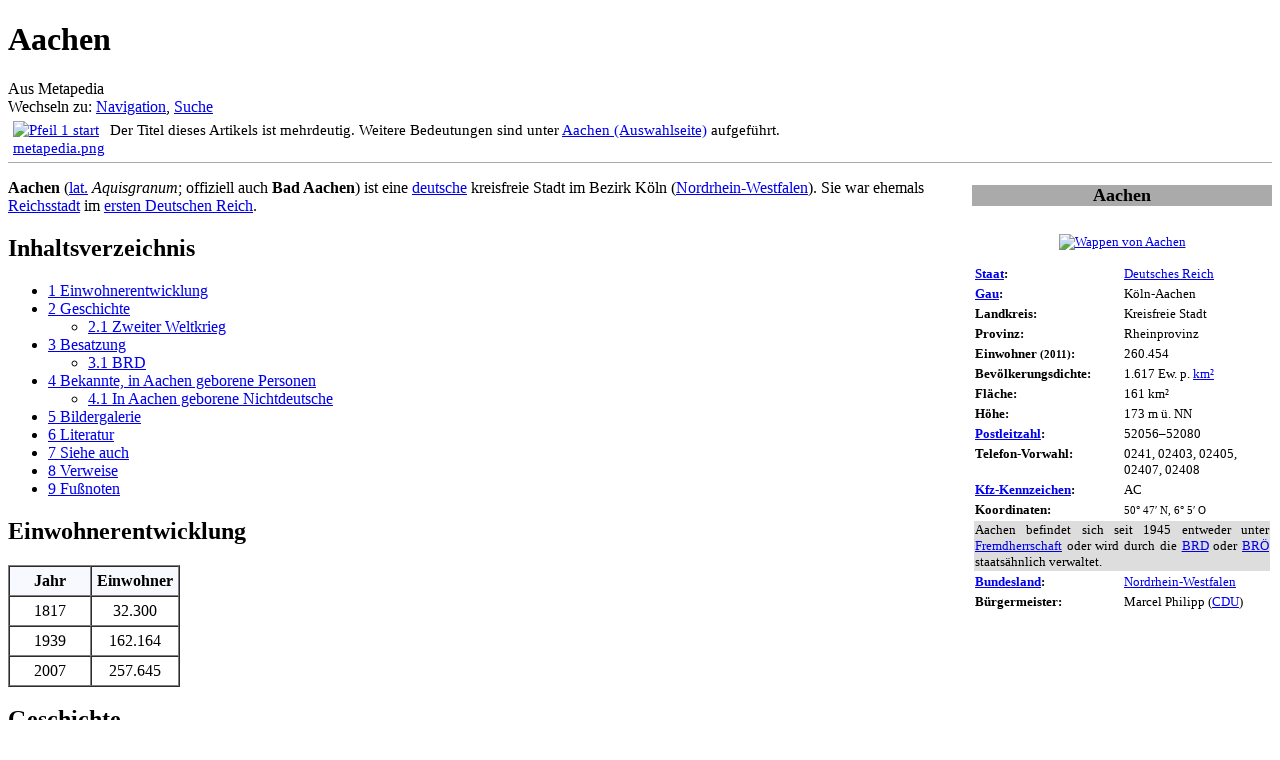

--- FILE ---
content_type: text/html; charset=UTF-8
request_url: https://de.metapedia.org/wiki/Aachen
body_size: 12736
content:
<!DOCTYPE html>
<html class="client-nojs" lang="de" dir="ltr">
<head>
<meta charset="UTF-8"/>
<title>Aachen – Metapedia</title>
<script>document.documentElement.className = document.documentElement.className.replace( /(^|\s)client-nojs(\s|$)/, "$1client-js$2" );</script>
<script>(window.RLQ=window.RLQ||[]).push(function(){mw.config.set({"wgCanonicalNamespace":"","wgCanonicalSpecialPageName":false,"wgNamespaceNumber":0,"wgPageName":"Aachen","wgTitle":"Aachen","wgCurRevisionId":1355555,"wgRevisionId":1355555,"wgArticleId":24629,"wgIsArticle":true,"wgIsRedirect":false,"wgAction":"view","wgUserName":null,"wgUserGroups":["*"],"wgCategories":["Ort im Gau Köln-Aachen","Kreisfreie Stadt","Ort in Rheinprovinz","Ort in Nordrhein-Westfalen","Ort in Deutschland","Aachen","Deutsche Stadt","Reichsstadt","Ort einer Königspfalz"],"wgBreakFrames":false,"wgPageContentLanguage":"de","wgPageContentModel":"wikitext","wgSeparatorTransformTable":[",\t.",".\t,"],"wgDigitTransformTable":["",""],"wgDefaultDateFormat":"dmy","wgMonthNames":["","Januar","Februar","März","April","Mai","Juni","Juli","August","September","Oktober","November","Dezember"],"wgMonthNamesShort":["","Januar","Februar","März","April","Mai","Juni","Juli","August","September","Oktober","November","Dezember"],"wgRelevantPageName":"Aachen","wgRelevantArticleId":24629,"wgRequestId":"b28db7df46838d93514f0406","wgIsProbablyEditable":false,"wgRelevantPageIsProbablyEditable":false,"wgRestrictionEdit":[],"wgRestrictionMove":[],"wgPreferredVariant":"de","wgMFExpandAllSectionsUserOption":true,"wgMFEnableFontChanger":true,"wgMFDisplayWikibaseDescriptions":{"search":false,"nearby":false,"watchlist":false,"tagline":false}});mw.loader.state({"site.styles":"ready","noscript":"ready","user.styles":"ready","user":"ready","user.options":"loading","user.tokens":"loading","ext.cite.styles":"ready","mediawiki.page.gallery.styles":"ready","mediawiki.legacy.shared":"ready","mediawiki.legacy.commonPrint":"ready","mediawiki.sectionAnchor":"ready","mediawiki.skinning.interface":"ready","skins.vector.styles":"ready"});mw.loader.implement("user.options@1wzrrbt",function($,jQuery,require,module){/*@nomin*/mw.user.options.set({"variant":"de"});
});mw.loader.implement("user.tokens@1uyx9qc",function($,jQuery,require,module){/*@nomin*/mw.user.tokens.set({"editToken":"+\\","patrolToken":"+\\","watchToken":"+\\","csrfToken":"+\\"});
});mw.loader.load(["ext.cite.a11y","site","mediawiki.page.startup","mediawiki.user","mediawiki.hidpi","mediawiki.page.ready","mediawiki.toc","mediawiki.searchSuggest","skins.vector.js"]);});</script>
<link rel="stylesheet" href="/m/load.php?debug=false&amp;lang=de&amp;modules=ext.cite.styles%7Cmediawiki.legacy.commonPrint%2Cshared%7Cmediawiki.page.gallery.styles%7Cmediawiki.sectionAnchor%7Cmediawiki.skinning.interface%7Cskins.vector.styles&amp;only=styles&amp;skin=vector"/>
<script async="" src="/m/load.php?debug=false&amp;lang=de&amp;modules=startup&amp;only=scripts&amp;skin=vector"></script>
<meta name="ResourceLoaderDynamicStyles" content=""/>
<link rel="stylesheet" href="/m/load.php?debug=false&amp;lang=de&amp;modules=site.styles&amp;only=styles&amp;skin=vector"/>
<meta name="generator" content="MediaWiki 1.31.1"/>
<link rel="shortcut icon" href="/favicon.ico"/>
<link rel="search" type="application/opensearchdescription+xml" href="/m/opensearch_desc.php" title="Metapedia (de)"/>
<link rel="EditURI" type="application/rsd+xml" href="http://de.metapedia.org/m/api.php?action=rsd"/>
<link rel="alternate" type="application/atom+xml" title="Atom-Feed für „Metapedia“" href="/m/index.php?title=Spezial:Letzte_%C3%84nderungen&amp;feed=atom"/>
<!--[if lt IE 9]><script src="/m/load.php?debug=false&amp;lang=de&amp;modules=html5shiv&amp;only=scripts&amp;skin=vector&amp;sync=1"></script><![endif]-->
</head>
<body class="mediawiki ltr sitedir-ltr capitalize-all-nouns mw-hide-empty-elt ns-0 ns-subject page-Aachen rootpage-Aachen skin-vector action-view">		<div id="mw-page-base" class="noprint"></div>
		<div id="mw-head-base" class="noprint"></div>
		<div id="content" class="mw-body" role="main">
			<a id="top"></a>
			<div class="mw-indicators mw-body-content">
</div>
<h1 id="firstHeading" class="firstHeading" lang="de">Aachen</h1>			<div id="bodyContent" class="mw-body-content">
				<div id="siteSub" class="noprint">Aus Metapedia</div>				<div id="contentSub"></div>
								<div id="jump-to-nav" class="mw-jump">
					Wechseln zu:					<a href="#mw-head">Navigation</a>, 					<a href="#p-search">Suche</a>
				</div>
				<div id="mw-content-text" lang="de" dir="ltr" class="mw-content-ltr"><div class="mw-parser-output"><div class="noprint">
<table width="100%" border="0" cellspacing="5" cellpadding="0" style="background-color: transparent; border-bottom: 1px solid #aaaaaa; font-size: 95%; margin-bottom: 0.5em">

<tbody><tr valign="top">
<td width="16px" align="left"><a href="/wiki/Datei:Pfeil_1_start_metapedia.png" class="image"><img alt="Pfeil 1 start metapedia.png" src="/m/images/2/24/Pfeil_1_start_metapedia.png" width="20" height="14" /></a>
</td>
<td>Der Titel dieses Artikels ist mehrdeutig. Weitere Bedeutungen sind unter <a href="/wiki/Aachen_(Auswahlseite)" title="Aachen (Auswahlseite)">Aachen (Auswahlseite)</a> aufgeführt.
</td></tr></tbody></table></div>
<p class="mw-empty-elt"></p><table class="toccolours" summary="Vorlage:Aachen" style="float:right; z-index:2; width:300px; max-width:300px; margin:0.5em 0 0.5em 1em; height:auto; font-size: 13px; clear:right; text-align:left; vertical-align:top; empty-cells:collapse;">


<caption><div style="background-color:#AAAAAA"><font size="+1"><b>Aachen</b></font></div>
<p class="mw-empty-elt"></p></caption>

<tbody><tr valign="top">
<td colspan="2" style="padding: 1em 0; text-align: center;"><a href="/wiki/Datei:Wappen-_Aachen.png" class="image" title="Wappen von Aachen"><img alt="Wappen von Aachen" src="/m/images/a/a1/Wappen-_Aachen.png" width="100" height="114" /></a>
</td></tr>
<tr valign="top">
<th style="width:50%;"><a href="/wiki/Staat" title="Staat">Staat</a>:
</th>
<td><a href="/wiki/Deutsches_Reich" title="Deutsches Reich">Deutsches Reich</a>
</td></tr>
<tr valign="top">
<th><a href="/wiki/Reichsgau" title="Reichsgau">Gau</a>:
</th>
<td>Köln-Aachen
</td></tr>
<tr valign="top">
<th>Landkreis:
</th>
<td>Kreisfreie Stadt
</td></tr>
<tr valign="top">
<th>Provinz:
</th>
<td>Rheinprovinz
</td></tr>
<tr valign="top">
<th>Einwohner<small> (2011)</small>:
</th>
<td>260.454
</td></tr>
<tr valign="top">
<th>Bevölkerungsdichte:
</th>
<td>1.617 Ew. p. <a href="/wiki/Km%C2%B2" class="mw-redirect" title="Km²">km²</a>
</td></tr>
<tr valign="top">
<th>Fläche:
</th>
<td>161 km²
</td></tr>
<tr valign="top">
<th>Höhe:
</th>
<td>173 m ü. NN
</td></tr>
<tr valign="top">
<th><a href="/wiki/Postleitzahl" title="Postleitzahl">Postleitzahl</a>:
</th>
<td>52056–52080
</td></tr>
<tr valign="top">
<th>Telefon-Vorwahl:
</th>
<td>0241, 02403, 02405, 02407, 02408
</td></tr>
<tr valign="top">
<th><a href="/wiki/Kfz-Kennzeichen" class="mw-redirect" title="Kfz-Kennzeichen">Kfz-Kennzeichen</a>:
</th>
<td>AC
</td></tr>
<tr valign="top">
<th>Koordinaten:
</th>
<td><small>50° 47′ N, 6° 5′ O
</small></td></tr>
<tr>
<td colspan="2" style="background-color:#DDDDDD; text-align:justify;">Aachen befindet sich seit 1945 entweder unter <a href="/wiki/Fremdherrschaft" title="Fremdherrschaft">Fremdherrschaft</a> oder wird durch die <a href="/wiki/BRD" class="mw-redirect" title="BRD">BRD</a> oder <a href="/wiki/BR%C3%96" class="mw-redirect" title="BRÖ">BRÖ</a> staatsähnlich verwaltet.
</td></tr>

<tr>
<th><a href="/wiki/Land_(BRD)" title="Land (BRD)">Bundesland</a>:
</th>
<td><a href="/wiki/Nordrhein-Westfalen" title="Nordrhein-Westfalen">Nordrhein-Westfalen</a>
</td></tr>


<tr valign="top">
<th>Bürgermeister:
</th>
<td>Marcel Philipp (<a href="/wiki/CDU" class="mw-redirect" title="CDU">CDU</a>)
</td></tr>
</tbody></table>
<p><b>Aachen</b> (<a href="/wiki/Latein" title="Latein">lat.</a> <i>Aquisgranum</i>; offiziell auch <b>Bad Aachen</b>) ist eine <a href="/wiki/Deutsch" title="Deutsch">deutsche</a> kreisfreie Stadt im Bezirk Köln (<a href="/wiki/Nordrhein-Westfalen" title="Nordrhein-Westfalen">Nordrhein-Westfalen</a>). Sie war ehemals <a href="/wiki/Reichsstadt" title="Reichsstadt">Reichsstadt</a> im <a href="/wiki/Heiliges_R%C3%B6misches_Reich_Deutscher_Nation" title="Heiliges Römisches Reich Deutscher Nation">ersten Deutschen Reich</a>.
</p>
<div id="toc" class="toc"><div class="toctitle" lang="de" dir="ltr"><h2>Inhaltsverzeichnis</h2></div>
<ul>
<li class="toclevel-1 tocsection-1"><a href="#Einwohnerentwicklung"><span class="tocnumber">1</span> <span class="toctext">Einwohnerentwicklung</span></a></li>
<li class="toclevel-1 tocsection-2"><a href="#Geschichte"><span class="tocnumber">2</span> <span class="toctext">Geschichte</span></a>
<ul>
<li class="toclevel-2 tocsection-3"><a href="#Zweiter_Weltkrieg"><span class="tocnumber">2.1</span> <span class="toctext">Zweiter Weltkrieg</span></a></li>
</ul>
</li>
<li class="toclevel-1 tocsection-4"><a href="#Besatzung"><span class="tocnumber">3</span> <span class="toctext">Besatzung</span></a>
<ul>
<li class="toclevel-2 tocsection-5"><a href="#BRD"><span class="tocnumber">3.1</span> <span class="toctext">BRD</span></a></li>
</ul>
</li>
<li class="toclevel-1 tocsection-6"><a href="#Bekannte.2C_in_Aachen_geborene_Personen"><span class="tocnumber">4</span> <span class="toctext">Bekannte, in Aachen geborene Personen</span></a>
<ul>
<li class="toclevel-2 tocsection-7"><a href="#In_Aachen_geborene_Nichtdeutsche"><span class="tocnumber">4.1</span> <span class="toctext">In Aachen geborene Nichtdeutsche</span></a></li>
</ul>
</li>
<li class="toclevel-1 tocsection-8"><a href="#Bildergalerie"><span class="tocnumber">5</span> <span class="toctext">Bildergalerie</span></a></li>
<li class="toclevel-1 tocsection-9"><a href="#Literatur"><span class="tocnumber">6</span> <span class="toctext">Literatur</span></a></li>
<li class="toclevel-1 tocsection-10"><a href="#Siehe_auch"><span class="tocnumber">7</span> <span class="toctext">Siehe auch</span></a></li>
<li class="toclevel-1 tocsection-11"><a href="#Verweise"><span class="tocnumber">8</span> <span class="toctext">Verweise</span></a></li>
<li class="toclevel-1"><a href="#Fu.C3.9Fnoten"><span class="tocnumber">9</span> <span class="toctext">Fußnoten</span></a></li>
</ul>
</div>

<h2><span class="mw-headline" id="Einwohnerentwicklung">Einwohnerentwicklung</span></h2>
<table cellspacing="0" cellpadding="5" border="1px;">

<tbody><tr>
<th bgcolor="#F8F8FF" align="center" width="70">Jahr
</th>
<th bgcolor="#F8F8FF" align="center" width="70">Einwohner
</th></tr>
<tr>
<td bgcolor="white" align="center">1817
</td>
<td bgcolor="white" align="center">32.300
</td></tr>
<tr>
<td bgcolor="white" align="center">1939
</td>
<td bgcolor="white" align="center">162.164
</td></tr>
<tr>
<td bgcolor="white" align="center">2007
</td>
<td bgcolor="white" align="center">257.645
</td></tr></tbody></table>
<h2><span class="mw-headline" id="Geschichte">Geschichte</span></h2>
<p>Aachen, von den <a href="/wiki/R%C3%B6mer" title="Römer">Römern</a> wegen der heißen Quellen angelegt und <i>Aquisgranum</i>, wahrscheinlich nach dem bei den Thermen verehrten <a href="/m/index.php?title=Apollo_Granus&amp;action=edit&amp;redlink=1" class="new" title="Apollo Granus (Seite nicht vorhanden)">Apollo Granus</a> genannt, war öfters Residenz der <a href="/wiki/Franken_(Volk)" class="mw-redirect" title="Franken (Volk)">fränkischen</a> Könige und gelangte durch die von <a href="/wiki/Karl_der_Gro%C3%9Fe" title="Karl der Große">Karl dem Großen</a> verliehenen großen Freiheiten zu hohem Glanz. Als Freie Reichsstadt des westfälischen Kreises erreichte sie eine Einwohnerzahl von über 100.000; sie hieß vorzugsweise des „<a href="/wiki/Heiligen_R%C3%B6mischen_Reich" class="mw-redirect" title="Heiligen Römischen Reich">Heiligen Römischen Reichs</a> freie Stadt“, auch „Königlicher Stuhl“. Von <a href="/wiki/Ludwig_der_Fromme" title="Ludwig der Fromme">Ludwig dem Frommen</a> bis auf Ferdinand I. (813-1531) wurden in Aachen 37 deutsche <a href="/wiki/Kaiser" title="Kaiser">Kaiser</a> und <a href="/wiki/K%C3%B6nig" title="König">Könige</a> gekrönt. Reichsversammlungen sind in Aachen 17, Provinzialkonzilien 11 abgehalten worden. Die Verlegung der Krönungen nach <a href="/wiki/Frankfurt_am_Main" class="mw-redirect" title="Frankfurt am Main">Frankfurt am Main</a>, die Religionsstreitigkeiten des 16. und 17. Jahrhundert, eine große Feuersbrunst, die 1656 gegen 4.000 Häuser einäscherte, u. a. brachten das einst so blühende Gemeinwesen in Verfall. 
</p><p>1793 von den <a href="/wiki/Franzosen" title="Franzosen">Franzosen</a> besetzt, kam Aachen dann durch die Friedensschlüsse von Campo-Formio und von Lunéville an <a href="/wiki/Frankreich" title="Frankreich">Frankreich</a> als Hauptstadt des Département Roer; 1815 fiel die Stadt an <a href="/wiki/Preu%C3%9Fen" title="Preußen">Preußen</a>. In Aachen kamen zwei Friedensschlüsse (→<a href="/wiki/Aachener_Friede" class="mw-redirect" title="Aachener Friede">Aachener Friede</a>) zustande; auch wurde daselbst 1818 der <a href="/m/index.php?title=Aachener_Kongre%C3%9F&amp;action=edit&amp;redlink=1" class="new" title="Aachener Kongreß (Seite nicht vorhanden)">Aachener Kongreß</a> abgehalten. 
</p>
<h3><span class="mw-headline" id="Zweiter_Weltkrieg">Zweiter Weltkrieg</span></h3>
<p>Aachen war im <a href="/wiki/Zweiter_Weltkrieg" title="Zweiter Weltkrieg">Zweiten Weltkrieg</a> gleich nach Beginn des <a href="/wiki/Westfeldzug_1940" title="Westfeldzug 1940">Westfeldzuges</a> (10. Mai 1940) ein Ziel britischen <a href="/wiki/Bombenterror" class="mw-redirect" title="Bombenterror">Luftterrors</a> gegen die deutsche Zivilbevölkerung. Die Stadt war zwar kulturhistorisch, jedoch nicht militärisch von Bedeutung. Die Luftangriffe wurden trotzdem in den folgenden Monaten und Jahren mit wachsender Intensität wiederholt. Schon vor der Einnahme durch die VSA-Truppen war Aachen also weitgehend zerstört. Bereits im Juli 1941 erfolgte der erste von fünf großen Luftangriffen:
Besonders schwere Bombenangriffe trafen die Bürger der Stadt am 13./14. Juli 1943, am Heiligabend (!) 1943 und am 11./12. April 1944. 
Es legten 500 Sprengbomben, 110.000 Brandbomben und 21.000 Phosphorbomben weite Teile der Stadt in Schutt und Asche. Durch die Bombardierungen wurden insgesamt etwa 26.000 Wohnungen und über 5.000 Gebäude, 65 Prozent des Wohnraums, zerstört. Dabei wurden ebenso der <a href="/wiki/Aachener_Dom" title="Aachener Dom">Dom</a>, die Kaiserpfalz und weitere Kulturdenkmäler zerstört oder beschädigt.
</p><p>Am 11. September 1944 nahmen deutsche Truppenverbände im Raum Aachen ihre Stellungen am <a href="/wiki/Westwall" title="Westwall">Westwall</a> ein, den die sowohl materiell als auch zahlenmäßig überlegenen Einheiten der 1. (unter <a href="/m/index.php?title=Courtney_Hicks_Hodges&amp;action=edit&amp;redlink=1" class="new" title="Courtney Hicks Hodges (Seite nicht vorhanden)">Hodges</a>) und 9. <a href="/wiki/VSA" class="mw-redirect" title="VSA">VS-Armee</a> (unter <a href="/m/index.php?title=William_Hood_Simpson&amp;action=edit&amp;redlink=1" class="new" title="William Hood Simpson (Seite nicht vorhanden)">Simpson</a>) durchbrachen. Am 12. September 1944 überschritt das VII. VSA-Korps die deutsche Grenze. Drei Tage später brachte die Wehrmacht den Vorstoß auf Aachen zum Stillstand. Die Zivilbevölkerung der zu 65 Prozent durch die Invasoren zerstörten Stadt wurde von deutscher Seite weitgehend evakuiert, ehe die Amerikaner am 7. Oktober mit massiver Luft- und Artillerieunterstützung zur Umfassung ansetzten. Ihre Angriffskeile schlossen sich am 14. Oktober um Aachen, das von 5.000 Mann unter Oberst <a href="/wiki/Gerhard_Wilck" class="mw-redirect" title="Gerhard Wilck">Wilck</a> in zähem Straßenkampf verteidigt wurde. Die Stadt wurde am 21. Oktober in Ruinen übergeben. Oberst Wilck kapitulierte am 21. Oktober, nachdem US-Truppen zu seinem Befehlsstand durchgebrochen waren. Wilck ging mit 3.473 Mann in Gefangenschaft. Zu diesem Zeitpunkt zählte die Stadt nur noch 11.139 Einwohner.
</p><p>Die <a href="/wiki/Schlacht_um_Aachen" class="mw-redirect" title="Schlacht um Aachen">Schlacht um Aachen</a> konnte den Einfall der <a href="/wiki/Alliierte" title="Alliierte">Alliierten</a> ins <a href="/wiki/Ruhrgebiet" title="Ruhrgebiet">Ruhrgebiet</a> um mehrere Wochen verzögern .
</p>
<h2><span class="mw-headline" id="Besatzung">Besatzung</span></h2>
<p>Nach dem Krieg folgte die Besatzung zunächst durch amerikanische, dann britische und später belgische Truppen. Der von amerikanischen Besatzern eingesetzte Bürgermeister Franz Oppenhoff wurde am 28.&#160;März 1945 als <a href="/wiki/Kollaborateur" title="Kollaborateur">Kollaborateur</a> von einem <a href="/wiki/Werwolf-Kommando" class="mw-redirect" title="Werwolf-Kommando">Werwolf-Kommando</a> in der Aktion „Karneval“ <a href="/wiki/Hinrichtung" title="Hinrichtung">getötet</a>. 
</p><p>Auf Grund der enormen Kriegszerstörungen mußte Aachen neu aufgebaut werden.
</p>
<h3><span class="mw-headline" id="BRD">BRD</span></h3>
<p>Am 25. Mai 2009 wurde Aachen aufgrund seiner besonders linientreuen und anpasserischen Politik vom <a href="/wiki/BRD" class="mw-redirect" title="BRD">BRD</a>-Regime offiziell zum „<a href="/wiki/Ort_der_Vielfalt" title="Ort der Vielfalt">Ort der Vielfalt</a>“ erklärt<sup id="cite_ref-1" class="reference"><a href="#cite_note-1">&#91;1&#93;</a></sup>.
</p>
<h2><span id="Bekannte,_in_Aachen_geborene_Personen"></span><span class="mw-headline" id="Bekannte.2C_in_Aachen_geborene_Personen">Bekannte, in Aachen geborene Personen</span></h2>
<ul><li><a href="/wiki/Leo_Blech" class="mw-redirect" title="Leo Blech">Leo Blech</a> (1871–1958), Komponist, Dirigent und Generalmusikdirektor</li>
<li><a href="/wiki/Joachim_Boosfeld" class="mw-redirect" title="Joachim Boosfeld">Joachim Boosfeld</a> (1922–2015), SS-Hauptsturmführer und Ritterkreuzträger des Zweiten Weltkrieges</li>
<li><a href="/m/index.php?title=Herbert_D%C3%BCppenbecker&amp;action=edit&amp;redlink=1" class="new" title="Herbert Düppenbecker (Seite nicht vorhanden)">Herbert Düppenbecker</a> (1916–1997), Major und Ritterkreuzträger des Zweiten Weltkrieges</li>
<li><a href="/wiki/Paul_Diepgen" class="mw-redirect" title="Paul Diepgen">Paul Diepgen</a> (1878–1966), Gynäkologe und Medizinhistoriker</li>
<li><a href="/wiki/Josef_van_Ess" class="mw-redirect" title="Josef van Ess">Josef van Ess</a> (geb. 1934), Islamwissenschaftler und Hochschullehrer im Ruhestand</li>
<li><a href="/wiki/Daniel_Goffart" class="mw-redirect" title="Daniel Goffart">Daniel Goffart</a> (geb. 1961), Jurist und Journalist</li>
<li><a href="/wiki/Adolph_von_Hansemann" class="mw-redirect" title="Adolph von Hansemann">Adolph von Hansemann</a> (1826–1903), Unternehmer und Bankier</li>
<li><a href="/wiki/Oskar_Hildebrandt" class="mw-redirect" title="Oskar Hildebrandt">Oskar Hildebrandt</a> (1902-1937), Bürgermeister (NSDAP)</li>
<li><a href="/wiki/Franz_J%C3%B6rissen" class="mw-redirect" title="Franz Jörissen">Franz Jörissen</a> (1868–1932), Politiker (Wirtschaftspartei)</li>
<li><a href="/wiki/Arthur_Kampf" class="mw-redirect" title="Arthur Kampf">Arthur Kampf</a> (1864–1950), <a href="/wiki/Historienmaler" class="mw-redirect" title="Historienmaler">Historienmaler</a></li>
<li><a href="/wiki/Thomas_Kemmerich" class="mw-redirect" title="Thomas Kemmerich">Thomas Kemmerich</a> (geb. 1965), BRD-Politiker (FDP)</li>
<li><a href="/wiki/Peter_Kreuder" class="mw-redirect" title="Peter Kreuder">Peter Kreuder</a> (1905–1981), Komponist, Pianist und Dirigent</li>
<li><a href="/wiki/Adam_Kuckhoff" class="mw-redirect" title="Adam Kuckhoff">Adam Kuckhoff</a> (1887–1943), Schriftsteller und Verräter</li>
<li><a href="/wiki/Paul_Legers" class="mw-redirect" title="Paul Legers">Paul Legers</a> (1880–?), Lehrer und in der Gruppe „Bergisches Land“ des Reichsstandes der Deutschen Industrie in Remscheid</li>
<li><a href="/wiki/Arnold_Lentzen" class="mw-redirect" title="Arnold Lentzen">Arnold Lentzen</a> (1902–1956), politischer Funktionär und SA-Führer</li>
<li><a href="/wiki/Walther_Lingens" class="mw-redirect" title="Walther Lingens">Walther Lingens</a> (1882–1940), Polizeioberst und Polizeipräsident von Köln (1932–1935)</li>
<li><a href="/wiki/Irene_Ludwig" class="mw-redirect" title="Irene Ludwig">Irene Ludwig</a> (1927–2010), Kunst-Mäzenin und Kunstsammlerin</li>
<li><a href="/wiki/Franz_Oppenhoff" class="mw-redirect" title="Franz Oppenhoff">Franz Oppenhoff</a> (1902–1945), Jurist und 1944/45 Oberbürgermeister von Aachen</li>
<li><a href="/wiki/Karl_Radermacher" class="mw-redirect" title="Karl Radermacher">Karl Radermacher</a> (1922–2016), Leutnant und Ritterkreuzträger des Zweiten Weltkrieges</li>
<li><a href="/wiki/Wilhelm_Reinking" class="mw-redirect" title="Wilhelm Reinking">Wilhelm Reinking</a> (1896–1985), Bühnenbildner, Theaterregisseur und Schriftsteller</li>
<li><a href="/wiki/Alfred_Rethel" class="mw-redirect" title="Alfred Rethel">Alfred Rethel</a> (1816–1859), Historienmaler der Spätromantik</li>
<li><a href="/wiki/Robert_Ritter" class="mw-redirect" title="Robert Ritter">Robert Ritter</a> (1901–1951), Rassenforscher</li>
<li><a href="/wiki/Carl_Rothe" class="mw-redirect" title="Carl Rothe">Carl Rothe</a> (1900–1970), Schriftsteller</li>
<li><a href="/wiki/Richard_Scheringer" class="mw-redirect" title="Richard Scheringer">Richard Scheringer</a> (1904–1986), Nationalsozialist, später Kommunist und Antifaschist</li>
<li><a href="/wiki/Albert_Servais" class="mw-redirect" title="Albert Servais">Albert Servais</a> (1887–1974), Politiker (Zentrum)</li>
<li><a href="/wiki/August_Sieberg" class="mw-redirect" title="August Sieberg">August Sieberg</a> (1875–1945), Geophysiker</li>
<li><a href="/wiki/Edgar_Theisen" class="mw-redirect" title="Edgar Theisen">Edgar Theisen</a> (1890–1968), Offizier der Preußischen Armee, des Deutschen Heeres, der Reichswehr und der Wehrmacht, sowie, Priester</li>
<li><a href="/wiki/Hugo_Werner-Kahle" class="mw-redirect" title="Hugo Werner-Kahle">Hugo Werner-Kahle</a> (1882–1961), Schauspieler</li>
<li><a href="/m/index.php?title=Kurt_W%C3%BCsthoff&amp;action=edit&amp;redlink=1" class="new" title="Kurt Wüsthoff (Seite nicht vorhanden)">Kurt Wüsthoff</a> (1898–1926), Jagdflieger und jüngster Träger des Orden Pour le Mérite im Ersten Weltkrieg</li></ul>
<h3><span class="mw-headline" id="In_Aachen_geborene_Nichtdeutsche">In Aachen geborene Nichtdeutsche</span></h3>
<ul><li><a href="/wiki/Daniel_Aminati" class="mw-redirect" title="Daniel Aminati">Daniel Aminati</a> (geb. 1973), halbghanaisch-halbdeutscher Fernsehmoderator, Sänger und Schauspieler</li>
<li><a href="/wiki/L%C3%A9o_Apotheker" class="mw-redirect" title="Léo Apotheker">Léo Apotheker</a> (geb. 1953), <a href="/wiki/J%C3%BCdisch" class="mw-redirect" title="Jüdisch">jüdischer</a> Manager</li>
<li><a href="/wiki/Walter_Hasenclever" class="mw-redirect" title="Walter Hasenclever">Walter Hasenclever</a> (1890–1940), jüdischer Schriftsteller</li>
<li><a href="/wiki/Aiman_A._Mazyek" class="mw-redirect" title="Aiman A. Mazyek">Aiman A. Mazyek</a> (geb. 1969), halbsyrisch-halbdeutscher Publizist, Medienberater und Generalsekretär des „Zentralrats der Muslime in Deutschland“</li></ul>
<h2><span class="mw-headline" id="Bildergalerie">Bildergalerie</span></h2>
<ul class="gallery mw-gallery-traditional" style="max-width: 1715px;_width: 1715px;">
		<li class="gallerybox" style="width: 335px"><div style="width: 335px">
			<div class="thumb" style="width: 330px;"><div style="margin:15px auto;"><a href="/wiki/Datei:Das_Rathaus_in_Aachen_vor_dem_Brande.jpg" class="image"><img alt="" src="/m/images/e/e0/Das_Rathaus_in_Aachen_vor_dem_Brande.jpg" width="201" height="230" /></a></div></div>
			<div class="gallerytext">
<p>Das <a href="/wiki/Rathaus" title="Rathaus">Rathaus</a> in Aachen vor dem Brande.<br /><small>Hauptgebäude 1370 vollendet. Ruht auf den Fundamenten der Karolingischen Pfalz. <sup id="cite_ref-2" class="reference"><a href="#cite_note-2">&#91;2&#93;</a></sup>
</small></p><small>
			</small></div><small>
		</small></div></li><small>
</small></ul><small><h2><span class="mw-headline" id="Literatur">Literatur</span></h2></small><small><ul><li>Albert Huyskens: <i>Aachener Heimatgeschichte</i>,&#160;1924</li>
<li>Albert Huyskens: <i>Aachen: Ein zeitgemässer illustrierter Führer für Kultur und Verkehr</i>,&#160;1929</li></ul></small><small><h2><span class="mw-headline" id="Siehe_auch">Siehe auch</span></h2></small><small><ul><li><a href="/wiki/Alemannia_Aachen" title="Alemannia Aachen">Alemannia Aachen</a></li></ul></small><small><h2><span class="mw-headline" id="Verweise">Verweise</span></h2></small><small><ul><li><a href="/m/index.php?title=Alexander_Graf&amp;action=edit&amp;redlink=1" class="new" title="Alexander Graf (Seite nicht vorhanden)">Alexander Graf</a>: <a rel="nofollow" class="external text" href="https://jungefreiheit.de/wissen/geschichte/2019/als-aachen-in-truemmer-fiel/"><i>Als Aachen in Trümmer fiel</i></a>, <a href="/wiki/Junge_Freiheit" title="Junge Freiheit">Junge Freiheit</a>, 21.&#160;Oktober 2019</li>
<li><a rel="nofollow" class="external text" href="http://www.npd-aachen.de/">NPD-Aachen</a></li></ul></small><small><h2 style="clear:left;border-bottom:0px"><span id="Fußnoten"></span><span class="mw-headline" id="Fu.C3.9Fnoten">Fußnoten</span></h2></small><small><div class="fussnote" style="max-height:400px; margin:-5px 0px -1px 0px; padding:10px 5px 0px 0px;border-bottom:1px solid #AAAAAA; border-top:1px solid #AAAAAA; font-size:100%; overflow-y:auto;overflow-x:hidden; text-align:left; background:#FFFFFF"><div class="mw-references-wrap"><ol class="references">
<li id="cite_note-1"><span class="mw-cite-backlink"><a href="#cite_ref-1">↑</a></span> <span class="reference-text">Vgl.: <a rel="nofollow" class="external text" href="http://www.orte-der-vielfalt.de/index.php?id=596">Anti-Rechts-Propagandaseite des BRD-Regimes: „orte-der-vielfalt.de“</a></span>
</li>
<li id="cite_note-2"><span class="mw-cite-backlink"><a href="#cite_ref-2">↑</a></span> <span class="reference-text"><i>Große Bürgerbauten. Aus vier Jahrhunderten deutscher Vergangenheit</i>, Verlag Langewiesche, Königstein im Taunus &amp; Leipzig&#160;1925, S.&#160;65 (<a href="/wiki/Die_Blauen_B%C3%BCcher" title="Die Blauen Bücher">Die Blauen Bücher</a>)</span>
</li>
</ol></div></div></small><small><div class="NavFrame collapsed" style="clear:both;">
<div class="NavHead" style="background-color:#DDDDDD;font-size:107%;font-weidth:bold;padding:3px 0px 0px 0px">Städte in <a href="/wiki/Nordrhein-Westfalen" title="Nordrhein-Westfalen">Nordrhein-Westfalen</a></div>
<div class="NavContent" style="padding-top:5px">
<p><a href="/wiki/Datei:NRW_Wappen.png" class="image" title="Das Wappen von NRW"><img alt="Das Wappen von NRW" src="/m/images/0/01/NRW_Wappen.png" width="60" height="69" /></a><br />
<a class="mw-selflink selflink">Aachen</a>&#160;•
<a href="/wiki/Bad_Honnef" title="Bad Honnef">Bad Honnef</a>&#160;•
<a href="/wiki/Bielefeld" title="Bielefeld">Bielefeld</a>&#160;•
<a href="/wiki/Dortmund" title="Dortmund">Dortmund</a>&#160;•
<a href="/wiki/Duisburg" title="Duisburg">Duisburg</a>&#160;•
<a href="/wiki/D%C3%BCsseldorf" title="Düsseldorf">Düsseldorf</a>&#160;•
<a href="/wiki/Emmerich_am_Rhein" title="Emmerich am Rhein">Emmerich am Rhein</a>&#160;•
<a href="/wiki/Goch" title="Goch">Goch</a>&#160;•
<a href="/wiki/Haltern_am_See" title="Haltern am See">Haltern am See</a>&#160;•
<a href="/wiki/Hamm" title="Hamm">Hamm</a>&#160;•
<a href="/wiki/Kleve_(Niederrhein)" class="mw-redirect" title="Kleve (Niederrhein)">Kleve am Niederrhein</a>&#160;•
<a href="/wiki/M%C3%BCnster_(Westfalen)" title="Münster (Westfalen)">Münster in Westfalen</a>&#160;•
<a href="/wiki/Paderborn" title="Paderborn">Paderborn</a>&#160;•
<a href="/wiki/Recklinghausen" title="Recklinghausen">Recklinghausen</a>&#160;•
<a href="/wiki/Remscheid" title="Remscheid">Remscheid</a>&#160;•
<a href="/wiki/Rheine" title="Rheine">Rheine</a>&#160;•
<a href="/wiki/Wuppertal" title="Wuppertal">Wuppertal</a>
</p>
</div>
<div class="visualClear"></div>
</div></small><p><small>
</small></p>
<!-- 
NewPP limit report
Cached time: 20260126205906
Cache expiry: 86400
Dynamic content: false
CPU time usage: 0.080 seconds
Real time usage: 0.130 seconds
Preprocessor visited node count: 621/1000000
Preprocessor generated node count: 3646/1000000
Post‐expand include size: 7771/2097152 bytes
Template argument size: 1821/2097152 bytes
Highest expansion depth: 7/40
Expensive parser function count: 4/100
Unstrip recursion depth: 1/20
Unstrip post‐expand size: 1577/5000000 bytes
-->
<!--
Transclusion expansion time report (%,ms,calls,template)
100.00%   80.548      1 -total
 17.69%   14.246      1 Vorlage:Infokasten_Deutsche_Stadt
 10.58%    8.521      3 Vorlage:Buch
  5.53%    4.456      1 Vorlage:Fußnoten
  4.86%    3.917      1 Vorlage:NRW_Stadt
  2.52%    2.028      1 Vorlage:Navigationsleiste
  2.05%    1.653      1 Vorlage:Farbe_1
  2.02%    1.625      1 Vorlage:Infokasten
  1.94%    1.563      4 Vorlage:Farbe
  1.89%    1.521      1 Vorlage:Auswahl
-->
</div>
<!-- Saved in parser cache with key metapedia_de:pcache:idhash:24629-0!canonical and timestamp 20260126205906 and revision id 1355555
 -->
</div>					<div class="printfooter">
						Abgerufen von „<a dir="ltr" href="http://de.metapedia.org/m/index.php?title=Aachen&amp;oldid=1355555">http://de.metapedia.org/m/index.php?title=Aachen&amp;oldid=1355555</a>“					</div>
				<div id="catlinks" class="catlinks" data-mw="interface"><div id="mw-normal-catlinks" class="mw-normal-catlinks"><a href="/wiki/Spezial:Kategorien" title="Spezial:Kategorien">Kategorien</a>: <ul><li><a href="/wiki/Kategorie:Ort_im_Gau_K%C3%B6ln-Aachen" title="Kategorie:Ort im Gau Köln-Aachen">Ort im Gau Köln-Aachen</a></li><li><a href="/wiki/Kategorie:Kreisfreie_Stadt" title="Kategorie:Kreisfreie Stadt">Kreisfreie Stadt</a></li><li><a href="/wiki/Kategorie:Ort_in_Rheinprovinz" title="Kategorie:Ort in Rheinprovinz">Ort in Rheinprovinz</a></li><li><a href="/wiki/Kategorie:Ort_in_Nordrhein-Westfalen" title="Kategorie:Ort in Nordrhein-Westfalen">Ort in Nordrhein-Westfalen</a></li><li><a href="/wiki/Kategorie:Ort_in_Deutschland" title="Kategorie:Ort in Deutschland">Ort in Deutschland</a></li><li><a href="/wiki/Kategorie:Aachen" title="Kategorie:Aachen">Aachen</a></li><li><a href="/wiki/Kategorie:Deutsche_Stadt" title="Kategorie:Deutsche Stadt">Deutsche Stadt</a></li><li><a href="/wiki/Kategorie:Reichsstadt" title="Kategorie:Reichsstadt">Reichsstadt</a></li><li><a href="/wiki/Kategorie:Ort_einer_K%C3%B6nigspfalz" title="Kategorie:Ort einer Königspfalz">Ort einer Königspfalz</a></li></ul></div></div>				<div class="visualClear"></div>
							</div>
		</div>
		<div id="mw-navigation">
			<h2>Navigationsmenü</h2>
			<div id="mw-head">
									<div id="p-personal" role="navigation" class="" aria-labelledby="p-personal-label">
						<h3 id="p-personal-label">Meine Werkzeuge</h3>
						<ul>
							<li id="pt-login"><a href="/m/index.php?title=Spezial:Anmelden&amp;returnto=Aachen" title="Eine vorherige Registrierung zur Anmeldung ist Pflicht. [o]" accesskey="o">Anmelden</a></li>						</ul>
					</div>
									<div id="left-navigation">
										<div id="p-namespaces" role="navigation" class="vectorTabs" aria-labelledby="p-namespaces-label">
						<h3 id="p-namespaces-label">Namensräume</h3>
						<ul>
							<li id="ca-nstab-main" class="selected"><span><a href="/wiki/Aachen" title="Seiteninhalt anzeigen [c]" accesskey="c">Seite</a></span></li><li id="ca-talk"><span><a href="/wiki/Diskussion:Aachen" rel="discussion" title="Diskussion zum Seiteninhalt [t]" accesskey="t">Diskussion</a></span></li>						</ul>
					</div>
										<div id="p-variants" role="navigation" class="vectorMenu emptyPortlet" aria-labelledby="p-variants-label">
												<input type="checkbox" class="vectorMenuCheckbox" aria-labelledby="p-variants-label" />
						<h3 id="p-variants-label">
							<span>Varianten</span>
						</h3>
						<div class="menu">
							<ul>
															</ul>
						</div>
					</div>
									</div>
				<div id="right-navigation">
										<div id="p-views" role="navigation" class="vectorTabs" aria-labelledby="p-views-label">
						<h3 id="p-views-label">Ansichten</h3>
						<ul>
							<li id="ca-view" class="collapsible selected"><span><a href="/wiki/Aachen">Lesen</a></span></li><li id="ca-viewsource" class="collapsible"><span><a href="/m/index.php?title=Aachen&amp;action=edit" title="Diese Seite ist geschützt. Ihr Quelltext kann dennoch angesehen und kopiert werden. [e]" accesskey="e">Quelltext anzeigen</a></span></li><li id="ca-history" class="collapsible"><span><a href="/m/index.php?title=Aachen&amp;action=history" title="Frühere Versionen dieser Seite [h]" accesskey="h">Versionsgeschichte</a></span></li>						</ul>
					</div>
										<div id="p-cactions" role="navigation" class="vectorMenu emptyPortlet" aria-labelledby="p-cactions-label">
						<input type="checkbox" class="vectorMenuCheckbox" aria-labelledby="p-cactions-label" />
						<h3 id="p-cactions-label"><span>Mehr</span></h3>
						<div class="menu">
							<ul>
															</ul>
						</div>
					</div>
										<div id="p-search" role="search">
						<h3>
							<label for="searchInput">Suche</label>
						</h3>
						<form action="/m/index.php" id="searchform">
							<div id="simpleSearch">
								<input type="search" name="search" placeholder="Metapedia durchsuchen" title="Metapedia durchsuchen [f]" accesskey="f" id="searchInput"/><input type="hidden" value="Spezial:Suche" name="title"/><input type="submit" name="fulltext" value="Suchen" title="Suche nach Seiten, die diesen Text enthalten" id="mw-searchButton" class="searchButton mw-fallbackSearchButton"/><input type="submit" name="go" value="Seite" title="Gehe direkt zu der Seite mit genau diesem Namen, falls sie vorhanden ist." id="searchButton" class="searchButton"/>							</div>
						</form>
					</div>
									</div>
			</div>
			<div id="mw-panel">
				<div id="p-logo" role="banner"><a class="mw-wiki-logo" href="/wiki/Hauptseite"  title="Hauptseite"></a></div>
						<div class="portal" role="navigation" id="p-Seitenwahl" aria-labelledby="p-Seitenwahl-label">
			<h3 id="p-Seitenwahl-label">Seitenwahl</h3>
			<div class="body">
								<ul>
					<li id="n-mainpage"><a href="/wiki/Hauptseite" title="Hauptseite anzeigen [z]" accesskey="z">Hauptseite</a></li><li id="n-randompage"><a href="/wiki/Spezial:Zuf%C3%A4llige_Seite" title="Zufällige Seite aufrufen [x]" accesskey="x">Zufällige Seite</a></li><li id="n-Neueste-Artikel"><a href="/wiki/Spezial:Neue_Seiten">Neueste Artikel</a></li><li id="n-Inhaltsverzeichnis"><a href="/wiki/Spezial:Alle_Seiten">Inhaltsverzeichnis</a></li><li id="n-Ausgew.C3.A4hlte-Themen"><a href="/wiki/Metapedia:Kategorieverzeichnis">Ausgewählte Themen</a></li><li id="n-Besonders-lesenswert"><a href="/wiki/Kategorie:Besonders_lesenswerter_Artikel">Besonders lesenswert</a></li><li id="n-Zeitgeschehen"><a href="/wiki/Metapedia:Zeitgeschehen">Zeitgeschehen</a></li><li id="n-Spenden"><a href="/wiki/Metapedia:Spenden">Spenden</a></li>				</ul>
							</div>
		</div>
			<div class="portal" role="navigation" id="p-Mitarbeit" aria-labelledby="p-Mitarbeit-label">
			<h3 id="p-Mitarbeit-label">Mitarbeit</h3>
			<div class="body">
								<ul>
					<li id="n-portal"><a href="/wiki/Metapedia:Gemeinschaftsportal" title="Über das Projekt, was du tun kannst, wo was zu finden ist">Gemeinschaftsportal</a></li><li id="n-recentchanges"><a href="/wiki/Spezial:Letzte_%C3%84nderungen" title="Liste der letzten Änderungen in diesem Wiki [r]" accesskey="r">Letzte Änderungen</a></li><li id="n-Artikelw.C3.BCnsche"><a href="/wiki/Metapedia:Artikelw%C3%BCnsche">Artikelwünsche</a></li><li id="n-sitesupport"><a href="/wiki/Metapedia:Unterst%C3%BCtzen">Unterstützen</a></li><li id="n-Hilfe"><a href="/wiki/Metapedia:Hilfe">Hilfe</a></li>				</ul>
							</div>
		</div>
			<div class="portal" role="navigation" id="p-tb" aria-labelledby="p-tb-label">
			<h3 id="p-tb-label">Werkzeuge</h3>
			<div class="body">
								<ul>
					<li id="t-whatlinkshere"><a href="/wiki/Spezial:Linkliste/Aachen" title="Liste aller Seiten, die hierher verweisen [j]" accesskey="j">Interne Verweise auf diese Seite</a></li><li id="t-recentchangeslinked"><a href="/wiki/Spezial:%C3%84nderungen_an_verlinkten_Seiten/Aachen" rel="nofollow" title="Letzte Änderungen an Seiten, die von hier verweisen [k]" accesskey="k">Änderungen an Seiten mit Verweisen</a></li><li id="t-specialpages"><a href="/wiki/Spezial:Spezialseiten" title="Liste aller Spezialseiten [q]" accesskey="q">Spezialseiten</a></li><li id="t-print"><a href="/m/index.php?title=Aachen&amp;printable=yes" rel="alternate" title="Druckansicht dieser Seite [p]" accesskey="p">Druckversion</a></li><li id="t-permalink"><a href="/m/index.php?title=Aachen&amp;oldid=1355555" title="Dauerhafter Link zu dieser Seitenversion">Permanentverweis</a></li><li id="t-info"><a href="/m/index.php?title=Aachen&amp;action=info" title="Weitere Informationen über diese Seite">Seiten­informationen</a></li>				</ul>
							</div>
		</div>
			<div class="portal" role="navigation" id="p-lang" aria-labelledby="p-lang-label">
			<h3 id="p-lang-label">In anderen Sprachen</h3>
			<div class="body">
								<ul>
					<li class="interlanguage-link interwiki-en"><a href="http://en.metapedia.org/wiki/Aachen" title="Aachen – English" lang="en" hreflang="en" class="interlanguage-link-target">English</a></li>				</ul>
							</div>
		</div>
				</div>
		</div>
				<div id="footer" role="contentinfo">
						<ul id="footer-info">
								<li id="footer-info-lastmod"> Diese Seite wurde zuletzt am 14. September 2024 um 22:48 Uhr bearbeitet.</li>
							</ul>
						<ul id="footer-places">
								<li id="footer-places-privacy"><a href="/wiki/Metapedia:Datenschutz" title="Metapedia:Datenschutz">Datenschutz</a></li>
								<li id="footer-places-about"><a href="/wiki/Metapedia:%C3%9Cber_Metapedia" class="mw-redirect" title="Metapedia:Über Metapedia">Über Metapedia</a></li>
								<li id="footer-places-disclaimer"><a href="/wiki/Metapedia:Impressum" title="Metapedia:Impressum">Haftungsausschluss</a></li>
								<li id="footer-places-mobileview"><a href="http://de.metapedia.org/m/index.php?title=Aachen&amp;mobileaction=toggle_view_mobile" class="noprint stopMobileRedirectToggle">Mobile Ansicht</a></li>
							</ul>
										<ul id="footer-icons" class="noprint">
										<li id="footer-poweredbyico">
						<a href="//www.mediawiki.org/"><img src="/m/resources/assets/poweredby_mediawiki_88x31.png" alt="Powered by MediaWiki" srcset="/m/resources/assets/poweredby_mediawiki_132x47.png 1.5x, /m/resources/assets/poweredby_mediawiki_176x62.png 2x" width="88" height="31"/></a>					</li>
									</ul>
						<div style="clear: both;"></div>
		</div>
		<script>(window.RLQ=window.RLQ||[]).push(function(){mw.config.set({"wgPageParseReport":{"limitreport":{"cputime":"0.080","walltime":"0.130","ppvisitednodes":{"value":621,"limit":1000000},"ppgeneratednodes":{"value":3646,"limit":1000000},"postexpandincludesize":{"value":7771,"limit":2097152},"templateargumentsize":{"value":1821,"limit":2097152},"expansiondepth":{"value":7,"limit":40},"expensivefunctioncount":{"value":4,"limit":100},"unstrip-depth":{"value":1,"limit":20},"unstrip-size":{"value":1577,"limit":5000000},"timingprofile":["100.00%   80.548      1 -total"," 17.69%   14.246      1 Vorlage:Infokasten_Deutsche_Stadt"," 10.58%    8.521      3 Vorlage:Buch","  5.53%    4.456      1 Vorlage:Fußnoten","  4.86%    3.917      1 Vorlage:NRW_Stadt","  2.52%    2.028      1 Vorlage:Navigationsleiste","  2.05%    1.653      1 Vorlage:Farbe_1","  2.02%    1.625      1 Vorlage:Infokasten","  1.94%    1.563      4 Vorlage:Farbe","  1.89%    1.521      1 Vorlage:Auswahl"]},"cachereport":{"timestamp":"20260126205906","ttl":86400,"transientcontent":false}}});});</script><script>(window.RLQ=window.RLQ||[]).push(function(){mw.config.set({"wgBackendResponseTime":205});});</script>
	</body>
</html>
